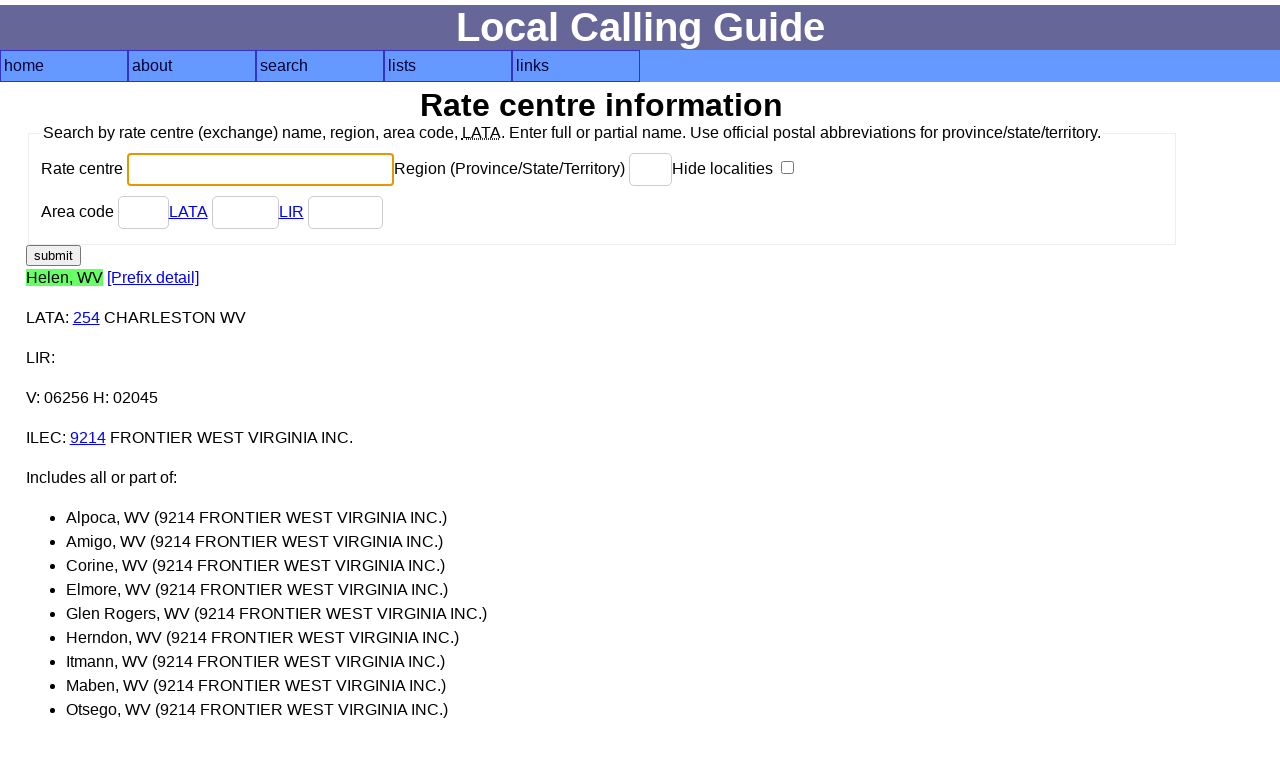

--- FILE ---
content_type: text/html; charset=UTF-8
request_url: https://www.localcallingguide.com/lca_exch.php?dir=&exch=216290
body_size: 2284
content:
<!DOCTYPE html>
<html lang="en">
<head>
<!-- Global site tag (gtag.js) - Google Analytics -->
<script async src="https://www.googletagmanager.com/gtag/js?id=G-8FF5C9LT9C"></script>
<script>
  window.dataLayer = window.dataLayer || [];
  function gtag(){dataLayer.push(arguments);}
  gtag('js', new Date());

  gtag('config', 'G-8FF5C9LT9C');
</script>
<meta charset="utf-8"/><meta name="Author" content="Ray Chow" /><!-- Compilation and programming &copy; 1996-2018 Ray Chow" --><meta name="description" content="Local calling guide" /><meta name="keywords" content="local calling area, npa, nxx, rate center, rate centre, prefix, area code, nanp, north american numbering plan" /><meta name="robots" content="index,follow" /><meta name="viewport" content="width=device-width, initial-scale=1" /><link rel="stylesheet" type="text/css" media="screen" href="simple.css" /><link rel="shortcut icon" href="favicon.ico" type="image/x-icon" /><link rel="home" href="index.php" /><title>Local calling guide: Rate centre information</title></head><body>
<div id="content"><h1>Local Calling Guide</h1><nav><ul class="menu"><li><a href="index.php">home</a></li><li><a href="about.php">about</a><ul><li><a href="https://localcallingguide.wordpress.com/">blog</a></li><li><a href="updates.php">what's new</a></li><li><a href="saq.php">SAQ</a></li></ul></li><li><a href="search.php">search</a><ul><li><a href="lca_prefix.php">area code/prefix</a></li><li><a href="lca_listexch.php">rate centre</a></li><li><a href="lca_switch.php">switch CLLI</a></li><li><a href="lca_telco.php">telco</a></li><li><a href="lca_activity.php">activity</a></li><li><a href="lca_cic.php">dial-around code</a></li><li><a href="lca_rcdist.php">local call finder</a></li><li><a href="lca_dialplan.php">dial plan</a></li><li><a href="xmlquery.php">XML query</a></li></ul></li><li><a href="browse.php">lists</a><ul><li><a href="lca_listregion.php">region</a></li><li><a href="lca_listnpa.php">area code</a></li><li><a href="lca_listlata.php">LATA</a></li><li><a href="lca_listlir.php">LIR</a></li></ul></li><li><a href="links.php">links</a><ul><li><a href="lca_tariff.php">tariffs</a></li><li><a href="lca_link.php">other links</a></li><li><a href="https://groups.io/g/local-calling-guide/">discuss</a></li></ul></li></ul></nav>
<main><h2>Rate centre information</h2><div id="form"><form action="lca_listexch.php" method="get"><fieldset><legend>Search by rate centre (exchange) name, region, area code, <abbr title="Local Access Transport Area">LATA</abbr>. Enter full or partial name. Use official postal abbreviations for province/state/territory. </legend><div><label for="ename">Rate centre <input type="text" name="ename" size="30" maxlength="50" id="ename" value="" autofocus /></label><label for="region">Region (Province/State/Territory) <input type="text" name="region" size="2" maxlength="2" id="region" value="" /></label><label for="hideloc">Hide localities <input type="checkbox" name="hideloc" id="hideloc" value="1"  /></label></div><div><label for="exchnpa">Area code <input type="text" name="npa" size="3" maxlength="3" id="exchnpa" value="" /></label><label for="lata"><a href="lca_listlata.php">LATA</a> <input type="text" name="lata" size="5" maxlength="5" id="lata" value="" /></label><label for="lir"><a href="lca_listlir.php">LIR</a> <input type="text" name="lir" size="6" maxlength="6" id="lir" value="" /></label></div></fieldset><input type="submit" value="submit" /></form></div>
<p><span class="srch">Helen, WV</span> <a href="lca_prefix.php?exch=216290">[Prefix detail]</a> </p>
<p><a title="Local Access Transport Area">LATA</a>: <a href="lca_listexch.php?lata=254">254</a> CHARLESTON WV</p>
<p><a title="Local Interconnection Region">LIR</a>: <a href="lca_listexch.php?lir="></a> </p>
<p>V: 06256 H: 02045</p><p><a title="Incumbent local exchange carrier">ILEC</a>: <a href="lca_prefix.php?ocn=9214">9214</a> FRONTIER WEST VIRGINIA INC.</p>
<p>Includes all or part of:</p>
<ul>
<li>Alpoca, WV (9214 FRONTIER WEST VIRGINIA INC.)</li>
<li>Amigo, WV (9214 FRONTIER WEST VIRGINIA INC.)</li>
<li>Corine, WV (9214 FRONTIER WEST VIRGINIA INC.)</li>
<li>Elmore, WV (9214 FRONTIER WEST VIRGINIA INC.)</li>
<li>Glen Rogers, WV (9214 FRONTIER WEST VIRGINIA INC.)</li>
<li>Herndon, WV (9214 FRONTIER WEST VIRGINIA INC.)</li>
<li>Itmann, WV (9214 FRONTIER WEST VIRGINIA INC.)</li>
<li>Maben, WV (9214 FRONTIER WEST VIRGINIA INC.)</li>
<li>Otsego, WV (9214 FRONTIER WEST VIRGINIA INC.)</li>
<li>Ravencliff, WV (9214 FRONTIER WEST VIRGINIA INC.)</li>
<li>Sabine, WV (9214 FRONTIER WEST VIRGINIA INC.)</li>
<li>Tralee, WV (9214 FRONTIER WEST VIRGINIA INC.)</li>
<li>Wyco, WV (9214 FRONTIER WEST VIRGINIA INC.)</li>
</ul>
<p><a title="Numbering Plan Area or Area Code">NPA</a> <a href="lca_prefix.php?npa=304">304</a>:</p><p>
<a href="lca_prefix.php?npa=304&nxx=774">774</a> 
</p><p><a title="Numbering Plan Area or Area Code">NPA</a> <a href="lca_prefix.php?npa=681">681</a>:</p><p>
<a href="lca_prefix.php?npa=681&nxx=732">732</a> 
</p>
<p>See all <a href="lprefix.php?exch=216290&amp;dir=">[Local Prefixes]</a></p>
<p>Local calling TO: <a href="/lca_exch.php?dir=2&amp;exch=216290">[Reverse direction]</a></p>
<table><thead><tr><th id="ocn">OCN</th><th id="rc">Rate centre</th><th id="plantype">Plan type</th><th id="calltype">Call type</th><th id="monthly">Monthly limit (minutes)</th><th id="note">Note</th><th id="effdate">Effective date</th></tr></thead><tbody>
<tr>
<td headers="ocn" data-label="OCN*"><a title="" href="lca_prefix.php?ocn="></td><td headers="rc" data-label="Rate centre"><a href="/lca_exch.php?dir=&amp;exch=215440">Beckley, WV</a></td><td headers="plantype" data-label="Plan type"><a title="" href="plans.php">Optional</a>&nbsp;</td><td headers="calltype" data-label="Call type">&nbsp;</td><td headers="monthly" data-label="Monthly limit (minutes)">&nbsp;</td><td headers="note" data-label="Note">&nbsp;</td><td headers="effdate" data-label="Effective date">&nbsp;</td></tr>
<tr>
<td headers="ocn" data-label="OCN*"><a title="" href="lca_prefix.php?ocn="></td><td headers="rc" data-label="Rate centre"><a href="/lca_exch.php?dir=&amp;exch=216050">Flat Top, WV</a></td><td headers="plantype" data-label="Plan type"><a title="" href="plans.php">Optional</a>&nbsp;</td><td headers="calltype" data-label="Call type">&nbsp;</td><td headers="monthly" data-label="Monthly limit (minutes)">&nbsp;</td><td headers="note" data-label="Note">&nbsp;</td><td headers="effdate" data-label="Effective date">&nbsp;</td></tr>
<tr>
<td headers="ocn" data-label="OCN*"><a title="" href="lca_prefix.php?ocn="></td><td headers="rc" data-label="Rate centre"><a href="/lca_exch.php?dir=&amp;exch=216160">Glen Daniel, WV</a></td><td headers="plantype" data-label="Plan type"><a title="" href="plans.php">Optional</a>&nbsp;</td><td headers="calltype" data-label="Call type">&nbsp;</td><td headers="monthly" data-label="Monthly limit (minutes)">&nbsp;</td><td headers="note" data-label="Note">&nbsp;</td><td headers="effdate" data-label="Effective date">&nbsp;</td></tr>
<tr>
<td headers="ocn" data-label="OCN*"><a title="" href="lca_prefix.php?ocn="></td><td headers="rc" data-label="Rate centre"><a href="/lca_exch.php?dir=&amp;exch=216730">Mount Hope, WV</a></td><td headers="plantype" data-label="Plan type"><a title="" href="plans.php">Optional</a>&nbsp;</td><td headers="calltype" data-label="Call type">&nbsp;</td><td headers="monthly" data-label="Monthly limit (minutes)">&nbsp;</td><td headers="note" data-label="Note">&nbsp;</td><td headers="effdate" data-label="Effective date">&nbsp;</td></tr>
<tr>
<td headers="ocn" data-label="OCN*"><a title="" href="lca_prefix.php?ocn="></td><td headers="rc" data-label="Rate centre"><a href="/lca_exch.php?dir=&amp;exch=216750">Mullens, WV</a></td><td headers="plantype" data-label="Plan type"><a title="" href="plans.php">Optional</a>&nbsp;</td><td headers="calltype" data-label="Call type">&nbsp;</td><td headers="monthly" data-label="Monthly limit (minutes)">&nbsp;</td><td headers="note" data-label="Note">&nbsp;</td><td headers="effdate" data-label="Effective date">&nbsp;</td></tr>
<tr>
<td headers="ocn" data-label="OCN*"><a title="" href="lca_prefix.php?ocn="></td><td headers="rc" data-label="Rate centre"><a href="/lca_exch.php?dir=&amp;exch=216840">Oceana, WV</a></td><td headers="plantype" data-label="Plan type"><a title="" href="plans.php">Optional</a>&nbsp;</td><td headers="calltype" data-label="Call type">&nbsp;</td><td headers="monthly" data-label="Monthly limit (minutes)">&nbsp;</td><td headers="note" data-label="Note">&nbsp;</td><td headers="effdate" data-label="Effective date">&nbsp;</td></tr>
<tr>
<td headers="ocn" data-label="OCN*"><a title="" href="lca_prefix.php?ocn="></td><td headers="rc" data-label="Rate centre"><a href="/lca_exch.php?dir=&amp;exch=216970">Pineville, WV</a></td><td headers="plantype" data-label="Plan type"><a title="" href="plans.php">Optional</a>&nbsp;</td><td headers="calltype" data-label="Call type">&nbsp;</td><td headers="monthly" data-label="Monthly limit (minutes)">&nbsp;</td><td headers="note" data-label="Note">&nbsp;</td><td headers="effdate" data-label="Effective date">&nbsp;</td></tr>
<tr>
<td headers="ocn" data-label="OCN*"><a title="" href="lca_prefix.php?ocn="></td><td headers="rc" data-label="Rate centre"><a href="/lca_exch.php?dir=&amp;exch=217250">Sophia, WV</a></td><td headers="plantype" data-label="Plan type"><a title="" href="plans.php">Optional</a>&nbsp;</td><td headers="calltype" data-label="Call type">&nbsp;</td><td headers="monthly" data-label="Monthly limit (minutes)">&nbsp;</td><td headers="note" data-label="Note">&nbsp;</td><td headers="effdate" data-label="Effective date">&nbsp;</td></tr>
</tbody></table>
<p>*If OCN is blank, this indicates the default local calling area for all carriers. If OCN is not blank, then local calling is available for that OCN only.</p>
  <p>Last updated: <strong>Thu, 20 Nov 2025 13:34:34 UTC</strong></p>
  <p>Sponsored by: <a href="https://les.net/" onclick="trackOutboundLink('https://les.net/'); return false;">LES.NET</a></p><p>Like this site? We accept donations via PayPal.</p><form action="https://www.paypal.com/cgi-bin/webscr" method="post"><input type="hidden" name="cmd" value="_s-xclick" /><input type="hidden" name="hosted_button_id" value="WAD39TRXXRCXJ" /><input type="image" src="https://www.paypal.com/en_US/i/btn/btn_donate_SM.gif" name="submit" alt="PayPal - The safer, easier way to pay online!" /><img alt="" src="https://www.paypal.com/en_US/i/scr/pixel.gif" width="1" height="1" /></form>
  </main></div>
<footer></footer></body></html>
